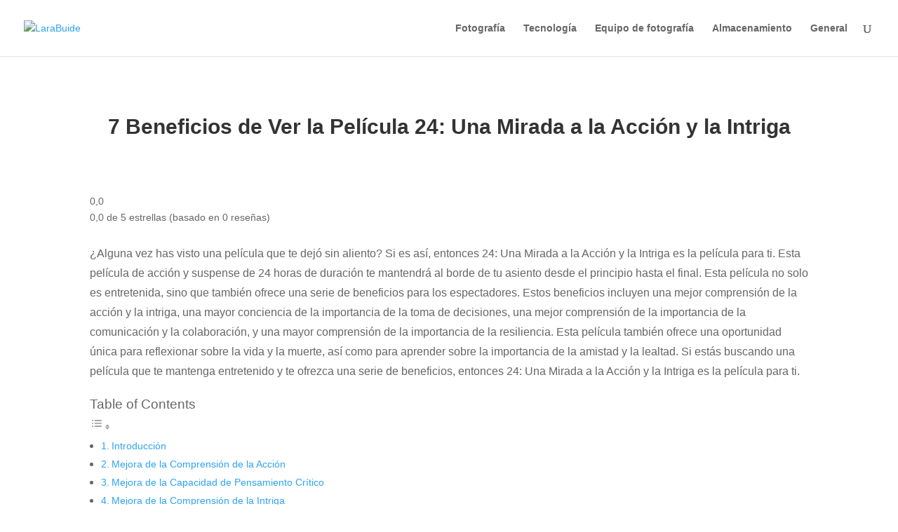

--- FILE ---
content_type: text/html; charset=utf-8
request_url: https://www.google.com/recaptcha/api2/aframe
body_size: 267
content:
<!DOCTYPE HTML><html><head><meta http-equiv="content-type" content="text/html; charset=UTF-8"></head><body><script nonce="tjmDn5FumaBKcWazWPEXgA">/** Anti-fraud and anti-abuse applications only. See google.com/recaptcha */ try{var clients={'sodar':'https://pagead2.googlesyndication.com/pagead/sodar?'};window.addEventListener("message",function(a){try{if(a.source===window.parent){var b=JSON.parse(a.data);var c=clients[b['id']];if(c){var d=document.createElement('img');d.src=c+b['params']+'&rc='+(localStorage.getItem("rc::a")?sessionStorage.getItem("rc::b"):"");window.document.body.appendChild(d);sessionStorage.setItem("rc::e",parseInt(sessionStorage.getItem("rc::e")||0)+1);localStorage.setItem("rc::h",'1768798837096');}}}catch(b){}});window.parent.postMessage("_grecaptcha_ready", "*");}catch(b){}</script></body></html>